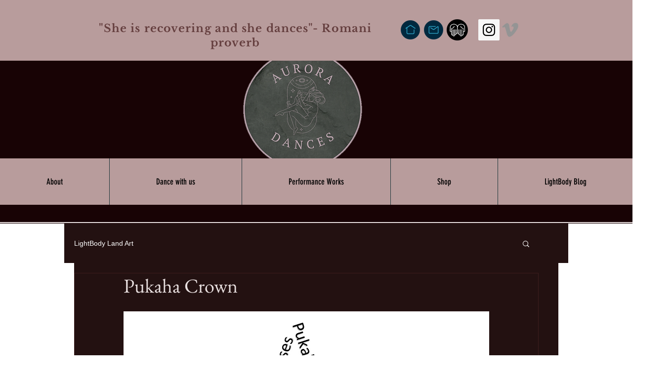

--- FILE ---
content_type: text/css; charset=utf-8
request_url: https://www.auroradances.net/_serverless/pro-gallery-css-v4-server/layoutCss?ver=2&id=drg5p-not-scoped&items=3462_844_752%7C4812_2448_3264%7C5052_2448_3264%7C3497_960_1280%7C5059_2448_3264%7C4759_2448_3264%7C4747_12606_2936%7C4852_9176_3062%7C4547_2448_3264%7C4967_2448_3264%7C4769_3264_2448%7C5081_3264_2448&container=1306.859375_740_1312_720&options=gallerySizeType:px%7CenableInfiniteScroll:true%7CtitlePlacement:SHOW_ON_HOVER%7CgridStyle:1%7CimageMargin:20%7CgalleryLayout:2%7CisVertical:false%7CnumberOfImagesPerRow:3%7CgallerySizePx:300%7CcubeRatio:1%7CcubeType:fill%7CgalleryThumbnailsAlignment:bottom%7CthumbnailSpacings:0
body_size: -134
content:
#pro-gallery-drg5p-not-scoped [data-hook="item-container"][data-idx="0"].gallery-item-container{opacity: 1 !important;display: block !important;transition: opacity .2s ease !important;top: 0px !important;left: 0px !important;right: auto !important;height: 233px !important;width: 233px !important;} #pro-gallery-drg5p-not-scoped [data-hook="item-container"][data-idx="0"] .gallery-item-common-info-outer{height: 100% !important;} #pro-gallery-drg5p-not-scoped [data-hook="item-container"][data-idx="0"] .gallery-item-common-info{height: 100% !important;width: 100% !important;} #pro-gallery-drg5p-not-scoped [data-hook="item-container"][data-idx="0"] .gallery-item-wrapper{width: 233px !important;height: 233px !important;margin: 0 !important;} #pro-gallery-drg5p-not-scoped [data-hook="item-container"][data-idx="0"] .gallery-item-content{width: 233px !important;height: 233px !important;margin: 0px 0px !important;opacity: 1 !important;} #pro-gallery-drg5p-not-scoped [data-hook="item-container"][data-idx="0"] .gallery-item-hover{width: 233px !important;height: 233px !important;opacity: 1 !important;} #pro-gallery-drg5p-not-scoped [data-hook="item-container"][data-idx="0"] .item-hover-flex-container{width: 233px !important;height: 233px !important;margin: 0px 0px !important;opacity: 1 !important;} #pro-gallery-drg5p-not-scoped [data-hook="item-container"][data-idx="0"] .gallery-item-wrapper img{width: 100% !important;height: 100% !important;opacity: 1 !important;} #pro-gallery-drg5p-not-scoped [data-hook="item-container"][data-idx="1"].gallery-item-container{opacity: 1 !important;display: block !important;transition: opacity .2s ease !important;top: 0px !important;left: 253px !important;right: auto !important;height: 233px !important;width: 234px !important;} #pro-gallery-drg5p-not-scoped [data-hook="item-container"][data-idx="1"] .gallery-item-common-info-outer{height: 100% !important;} #pro-gallery-drg5p-not-scoped [data-hook="item-container"][data-idx="1"] .gallery-item-common-info{height: 100% !important;width: 100% !important;} #pro-gallery-drg5p-not-scoped [data-hook="item-container"][data-idx="1"] .gallery-item-wrapper{width: 234px !important;height: 233px !important;margin: 0 !important;} #pro-gallery-drg5p-not-scoped [data-hook="item-container"][data-idx="1"] .gallery-item-content{width: 234px !important;height: 233px !important;margin: 0px 0px !important;opacity: 1 !important;} #pro-gallery-drg5p-not-scoped [data-hook="item-container"][data-idx="1"] .gallery-item-hover{width: 234px !important;height: 233px !important;opacity: 1 !important;} #pro-gallery-drg5p-not-scoped [data-hook="item-container"][data-idx="1"] .item-hover-flex-container{width: 234px !important;height: 233px !important;margin: 0px 0px !important;opacity: 1 !important;} #pro-gallery-drg5p-not-scoped [data-hook="item-container"][data-idx="1"] .gallery-item-wrapper img{width: 100% !important;height: 100% !important;opacity: 1 !important;} #pro-gallery-drg5p-not-scoped [data-hook="item-container"][data-idx="2"].gallery-item-container{opacity: 1 !important;display: block !important;transition: opacity .2s ease !important;top: 0px !important;left: 507px !important;right: auto !important;height: 233px !important;width: 233px !important;} #pro-gallery-drg5p-not-scoped [data-hook="item-container"][data-idx="2"] .gallery-item-common-info-outer{height: 100% !important;} #pro-gallery-drg5p-not-scoped [data-hook="item-container"][data-idx="2"] .gallery-item-common-info{height: 100% !important;width: 100% !important;} #pro-gallery-drg5p-not-scoped [data-hook="item-container"][data-idx="2"] .gallery-item-wrapper{width: 233px !important;height: 233px !important;margin: 0 !important;} #pro-gallery-drg5p-not-scoped [data-hook="item-container"][data-idx="2"] .gallery-item-content{width: 233px !important;height: 233px !important;margin: 0px 0px !important;opacity: 1 !important;} #pro-gallery-drg5p-not-scoped [data-hook="item-container"][data-idx="2"] .gallery-item-hover{width: 233px !important;height: 233px !important;opacity: 1 !important;} #pro-gallery-drg5p-not-scoped [data-hook="item-container"][data-idx="2"] .item-hover-flex-container{width: 233px !important;height: 233px !important;margin: 0px 0px !important;opacity: 1 !important;} #pro-gallery-drg5p-not-scoped [data-hook="item-container"][data-idx="2"] .gallery-item-wrapper img{width: 100% !important;height: 100% !important;opacity: 1 !important;} #pro-gallery-drg5p-not-scoped [data-hook="item-container"][data-idx="3"]{display: none !important;} #pro-gallery-drg5p-not-scoped [data-hook="item-container"][data-idx="4"]{display: none !important;} #pro-gallery-drg5p-not-scoped [data-hook="item-container"][data-idx="5"]{display: none !important;} #pro-gallery-drg5p-not-scoped [data-hook="item-container"][data-idx="6"]{display: none !important;} #pro-gallery-drg5p-not-scoped [data-hook="item-container"][data-idx="7"]{display: none !important;} #pro-gallery-drg5p-not-scoped [data-hook="item-container"][data-idx="8"]{display: none !important;} #pro-gallery-drg5p-not-scoped [data-hook="item-container"][data-idx="9"]{display: none !important;} #pro-gallery-drg5p-not-scoped [data-hook="item-container"][data-idx="10"]{display: none !important;} #pro-gallery-drg5p-not-scoped [data-hook="item-container"][data-idx="11"]{display: none !important;} #pro-gallery-drg5p-not-scoped .pro-gallery-prerender{height:992px !important;}#pro-gallery-drg5p-not-scoped {height:992px !important; width:740px !important;}#pro-gallery-drg5p-not-scoped .pro-gallery-margin-container {height:992px !important;}#pro-gallery-drg5p-not-scoped .pro-gallery {height:992px !important; width:740px !important;}#pro-gallery-drg5p-not-scoped .pro-gallery-parent-container {height:992px !important; width:760px !important;}